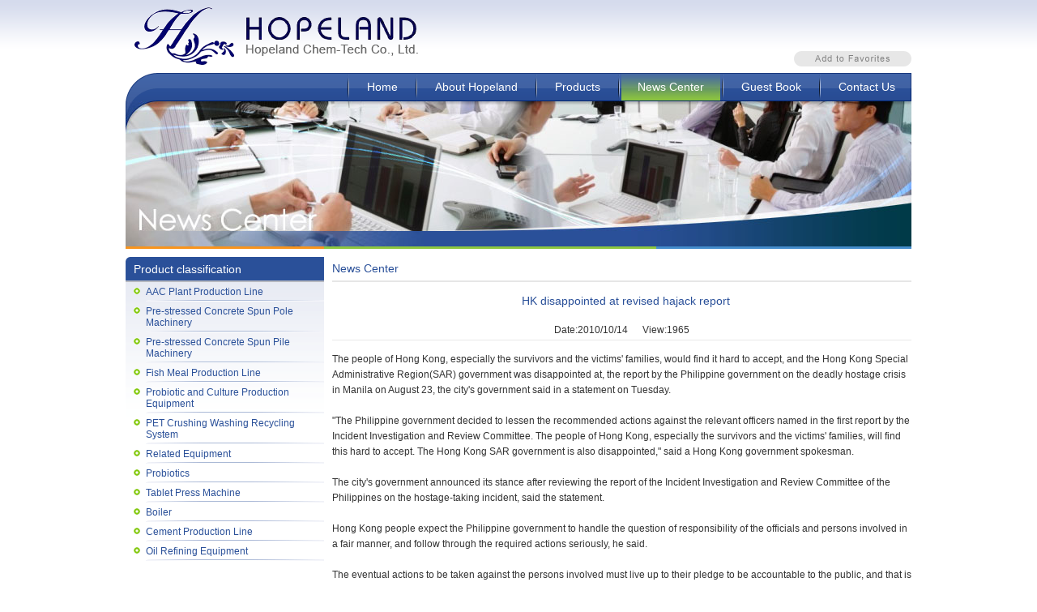

--- FILE ---
content_type: text/html
request_url: http://www.aac-machine.com/news_detail.asp?id=321
body_size: 13409
content:
<!DOCTYPE html PUBLIC "-//W3C//DTD XHTML 1.0 Transitional//EN" "http://www.w3.org/TR/xhtml1/DTD/xhtml1-transitional.dtd">
<html xmlns="http://www.w3.org/1999/xhtml">
<head>
<meta http-equiv="Content-Type" content="text/html; charset=gb2312" />
<link href="style.css" rel="stylesheet" type="text/css">

<title>HK disappointed at revised hajack report</title>
<style type="text/css">
<!--
#mainnav #news {
	background-image: url(imgs/mainnav_bg3.gif);
	background-repeat: repeat-x;
}
-->
</style>
<meta name="keywords" content="HK disappointed,revised hajack report" />
<meta name="description" content="The people of Hong Kong, especially the survivors and the victims' families, would find it hard to accept, and the Hong Kong Special Administrative Region(SAR) government was disappointed at, the report by the Philippine government on the deadly hostage crisis in Manila on August 23, the city's government said in a statement on Tuesday." />
<script type="text/javascript">

  var _gaq = _gaq || [];
  _gaq.push(['_setAccount', 'UA-22339733-1']);
  _gaq.push(['_trackPageview']);

  (function() {
    var ga = document.createElement('script'); ga.type = 'text/javascript'; ga.async = true;
    ga.src = ('https:' == document.location.protocol ? 'https://ssl' : 'http://www') + '.google-analytics.com/ga.js';
    var s = document.getElementsByTagName('script')[0]; s.parentNode.insertBefore(ga, s);
  })();

</script>
</head>

<body>
<table width="970" border="0" align="center" cellpadding="0" cellspacing="0">
  <tr>
    <td height="90"><table width="100%" border="0" cellspacing="0" cellpadding="0">
      <tr>
        <td width="10">&nbsp;</td>
        <td><a href="default.asp"><img src="imgs/logo.gif" border="0" /></a></td>
        <td align="right" valign="bottom"><a href="javascript:window.external.AddFavorite('http://www.aac-machine.com','AAC-Machine')" target="_top"><img src="imgs/fav.gif" width="145" height="19" border="0" /></a></td>
      </tr>
    </table></td>
  </tr>
  <tr>
    <td height="35" background="imgs/mainnav_bg.gif"><table border="0" align="right" cellpadding="0" cellspacing="0" id="mainnav">
      <tr>
        <td><img src="imgs/mainnav_line.gif" width="6" height="35" /></td>
        <td><a href="default.asp">Home</a></td>
        <td><img src="imgs/mainnav_line.gif" width="6" height="35" /></td>
        <td><a href="about.asp" id="about">About Hopeland</a></td>
        <td><img src="imgs/mainnav_line.gif" width="6" height="35" /></td>
        <td><a href="products.asp" id="products">Products</a></td>
        <td><img src="imgs/mainnav_line.gif" width="6" height="35" /></td>
        <td><a href="news.asp" id="news">News Center</a></td>
        <td><img src="imgs/mainnav_line.gif" width="6" height="35" /></td>
        <td><a href="Guestbook.asp" id="gbook">Guest Book</a></td>
        <td><img src="imgs/mainnav_line.gif" width="6" height="35" /></td>
        <td><a href="contact.asp" id="contact">Contact Us</a></td>
      </tr>
    </table></td>
  </tr>
</table>

<table width="970" border="0" align="center" cellpadding="0" cellspacing="0">
  <tr>
    <td><img src="imgs/mainpic_3.jpg" width="970" height="179" /></td>
  </tr>
  <tr>
    <td><img src="imgs/line1.gif" width="970" height="3" /></td>
  </tr>
  <tr>
    <td height="10"></td>
  </tr>
</table>
<table width="970" border="0" align="center" cellpadding="0" cellspacing="0">
  <tr>
    <td width="245" valign="top"><table width="100%" border="0" cellspacing="0" cellpadding="0">
      <tr>
        <td><table width="100%" border="0" cellspacing="0" cellpadding="0">
  <tr>
    <td height="31" background="imgs/titlebg1.gif" class="title1">Product classification</td>
  </tr>
  <tr>
    <td class="bg1"><ul class="leftnav">
      
      <li><a href="products_list.asp?nid=2 ">AAC Plant Production Line </a></li>
        
      <li><a href="products_list.asp?nid=4 ">Pre-stressed Concrete Spun Pole Machinery </a></li>
        
      <li><a href="products_list.asp?nid=9 ">Pre-stressed Concrete Spun Pile Machinery </a></li>
        
      <li><a href="products_list.asp?nid=10 ">Fish Meal Production Line </a></li>
        
      <li><a href="products_list.asp?nid=11 ">Probiotic and Culture Production Equipment </a></li>
        
      <li><a href="products_list.asp?nid=12 ">PET Crushing Washing Recycling System </a></li>
        
      <li><a href="products_list.asp?nid=13 ">Related Equipment </a></li>
        
      <li><a href="products_list.asp?nid=14 ">Probiotics </a></li>
        
      <li><a href="products_list.asp?nid=15 ">Tablet Press Machine </a></li>
        
      <li><a href="products_list.asp?nid=16 ">Boiler </a></li>
        
      <li><a href="products_list.asp?nid=17 ">Cement Production Line </a></li>
        
      <li><a href="products_list.asp?nid=18 ">Oil Refining Equipment </a></li>
      
    </ul></td>
  </tr>
</table>
</td>
      </tr>
      <tr>
        <td>&nbsp;</td>
      </tr>
      <tr>
        <td>&nbsp;</td>
      </tr>
      <tr>
        <td><table width="100%" border="0" cellspacing="0" cellpadding="0">
  <tr>
    <td height="31" background="imgs/titlebg1.gif" class="title1">Contact</td>
  </tr>
  <tr>
    <td><img src="imgs/contact.jpg" width="245" height="93" /></td>
  </tr>
  <tr>
    <td height="190" valign="top" class="bg1"><table width="210" border="0" align="center" cellpadding="0" cellspacing="0">
      <tr>
        <td>&nbsp;</td>
      </tr>
      <tr>
        <td class="textcontent2">Hopeland Chem-Tech Co., Ltd.</br>
Add.: Rm. B-1708, Taaffeite International Commerce Plaza, 4th Gaoxin Road, Xi'an City, Shaanxi Province, China</br>
Postal Code: 710075</br>
Wechat , WhatsApp, Mobile: +86 13488269990</br>
Tel: +86 13488269990</br>
Email: 85xianji@85xianji.com /  icec0529@163.com</br>
Website: <a href="http://www.aac-machine.com">www.aac-machine.com</a></td>
      </tr>
    </table></td>
  </tr>
</table>
</td>
      </tr>
    </table></td>
    <td width="10" valign="top">&nbsp;</td>
    <td valign="top"><table width="100%" border="0" cellspacing="0" cellpadding="0">
        
        <tr>
          <td height="29"><table width="100%" border="0" cellspacing="0" cellpadding="0">
              <tr>
                <td class="title2">News Center </td>
                <td align="right">&nbsp;</td>
              </tr>
          </table></td>
        </tr>
        <tr>
          <td height="2" bgcolor="#E6E6E6"></td>
        </tr>
        <tr>
          <td height="47" align="center" class="title3">HK disappointed at revised hajack report</td>
        </tr>
        <tr>
          <td height="24" align="center">Date:2010/10/14&nbsp;&nbsp;&nbsp;&nbsp;&nbsp; View:1965</td>
        </tr>
        <tr>
          <td height="1" valign="top" bgcolor="#E8E8E8"></td>
        </tr>
        <tr>
          <td valign="top">&nbsp;</td>
        </tr>
        <tr>
          <td valign="top" class="textcontent">The people of Hong Kong, especially the survivors and the victims' families, would find it hard to accept, and the Hong Kong Special Administrative Region(SAR) government was disappointed at, the report by the Philippine government on the deadly hostage crisis in Manila on August 23, the city's government said in a statement on Tuesday. <BR><BR>"The Philippine government decided to lessen the recommended actions against the relevant officers named in the first report by the Incident Investigation and Review Committee. The people of Hong Kong, especially the survivors and the victims' families, will find this hard to accept. The Hong Kong SAR government is also disappointed," said a Hong Kong government spokesman.<BR><BR>The city's government announced its stance after reviewing the report of the Incident Investigation and Review Committee of the Philippines on the hostage-taking incident, said the statement.<BR><BR>Hong Kong people expect the Philippine government to handle the question of responsibility of the officials and persons involved in a fair manner, and follow through the required actions seriously, he said.<BR><BR>The eventual actions to be taken against the persons involved must live up to their pledge to be accountable to the public, and that is also what is owed to the dead and the injured, said the spokesman.<BR><BR>On August 23, Philippine ex-policeman, Rolando Mendoza, hijacked a bus carrying 21 Hong Kong tourists and four Filipinos in Manila, in a bid to be reinstated in the country's police force.<BR><BR>Eight Hong Kong tourists were killed and seven others were injured after an 11-hour standoff. The hostage tragedy, which had been broadcast live on TV in Hong Kong, had shocked the city's 7 million residents, with a few of them turning to psychological support.<BR><BR>The Hong Kong government spokesman said the Philippine government has yet to complete the investigation into the causes of death of the eight victims and causes of injury of others, and the Hong Kong government hoped the Philippines would make public their findings as soon as possible.<BR><BR>"As far as we understand, the Review Committee of the Philippines will in due course submit a second report on the review of the mechanism and procedures of handling similar incidents. We hope the report will come up with concrete improvement measures to avoid recurrence of such tragedies," he said.<BR><BR>"We will convey our views to the Philippine government through proper channels," said the spokesman.<BR><BR>Meanwhile, Hong Kong police is working at full steam in the investigation as required by the Hong Kong Coroner's Court to submit the final report to the Court for consideration as soon as possible.<BR><BR>Upon receipt of the relevant information, the Coroner will decide whether to hold a hearing, and "we are confident that the Coroner's Court will arrive at a fair and professional judgment," the spokesman added.<BR><BR>On September 20, days after the Philippine Incident Investigation and Review Committee submitted the first tragedy report, President Benigno Aquino III said the committee had recommended the filing of charges against senior local and police officials who are believed to be liable for the hostage fiasco.<BR><BR>Aquino then said the committee had recommended that charges should be filed against former Philippine National Police Chief Jesus Verzosa, Manila Police District's former Director Rodolfo Magtibay, National Capital Region Police Chief Director Leocadio Santiago, Interior Undersecretary Rico Puno, Ombudsman Merceditas Gutierrez, chief hostage negotiator Orlando Yebra Jr., Manila Mayor Alfredo Lim and Vice Mayor Isko Moreno.<BR><BR>The multi-sector fact finding committee, headed by Philippine Justice Secretary Lilia de Lima, was formed shortly after the August 23 hostage crisis.<BR><BR>But on October 11, nearly two weeks after Aquino's legal team completed review of the recommendations in the committee's report, Aquino said he had recommended just the filing of administrative charges against four police officials for "gross incompetence and serious neglect of duty" that led to the hostage fiasco.<BR><BR>The four police officials were Chief Supt. Rodolfo Magtibay, former chief of Manila Police District; National Capital Region Head Director Leocadio Santiago Jr.; Supt. Orlando Yebra, negotiator in the hostage taking; and Special Weapons and Tactics Unit Head Chief Inspector Santiago Pascual III.<BR><BR>Aquino also recommended the initiation of administrative proceedings against Manila Mayor Alfreo Lim for misconduct in office and simple neglect and Deputy Ombudsman Emilio Gonzales III for neglect of duty.</td>
        </tr>
        
      </table></td>
  </tr>
</table>
<style type="text/css">
<!--
.STYLE1 {
	font-size: 12px;
	color: #CCCCCC;
}
-->
</style>
<table width="970" border="0" align="center" cellpadding="0" cellspacing="0">
  <tr>
    <td>&nbsp;</td>
  </tr>
  <tr>
    <td height="120" background="imgs/footerbg.gif"><table width="950" border="0" align="center" cellpadding="0" cellspacing="0">
      <tr>
        <td width="478" class="textcontent2">&copy; 2003-now Hopeland Chem-Tech Co., Ltd. All rights reserved.</br>
Hopeland Chem-Tech Co., Ltd.</br>
Add.: Rm. B-1708, Taaffeite International Commerce Plaza, 4th Gaoxin Road, Xi'an City, Shaanxi Province, China</br>
Postal Code: 710075</br>
Wechat , WhatsApp, Mobile: +86 13488269990</br>
Tel: +86 13488269990</br>
Email: 85xianji@85xianji.com /  icec0529@163.com</br>
Website: <a href="http://www.aac-machine.com">www.aac-machine.com</a></td>
        <td width="266" valign="top" class="textcontent2">Links: <a href="http://www.hopeland-cn.com" target="_blank">Hopeland</a>&nbsp;&nbsp;<a href="http://www.aac-plant.com" target="_blank">AAC Plant</a><br />
          <a href="http://www.probiotic-cn.com" target="_blank">Probiotic Processing Equipment</a></td>
        <td width="206" align="right" valign="top" ><img src="imgs/logo2.gif" /> <br/>
            <span class="STYLE1">Web Stats:</span>
            <script language="JavaScript" src="http://s11.cnzz.com/stat.php?id=2068070&amp;web_id=2068070&amp;show=pic1" type="text/javascript"></script></td>
      </tr>
    </table></td>
  </tr>
</table>

</body>
</html>


--- FILE ---
content_type: text/css
request_url: http://www.aac-machine.com/style.css
body_size: 2608
content:
@charset "gb2312";
/* CSS Document */
body,td,th {
	color: #333333;
	font-family: Geneva, Arial, Helvetica, sans-serif;
	font-size: 12px;
}
body {
	background-color: #FFFFFF;
	margin: 0px;
	padding: 0px;
	background-image: url(imgs/topbg.gif);
	background-repeat: repeat-x;
	background-position: top;
}
form {
	margin: 0px;
	padding: 0px;
}
img {
	border-top-width: 0px;
	border-right-width: 0px;
	border-bottom-width: 0px;
	border-left-width: 0px;
	border-top-style: none;
	border-right-style: none;
	border-bottom-style: none;
	border-left-style: none;
}

a:link {
	color: #000000;
	text-decoration: none;
}
a:visited {
	text-decoration: none;
	color: #000000;
}
a:hover {
	text-decoration: underline;
	color: #FF6600;
}

a:active {
	text-decoration: none;
	color: #FF0000;
}
.textcontent {
	line-height: 1.6;
}
.textcontent2 {
	line-height: 1.6;
	color: #254588;
}

#mainnav a {
	font-size: 14px;
	line-height: 35px;
	color: #FFFFFF;
	text-align: center;
	display: block;
	height: 35px;
	padding-right: 20px;
	padding-left: 20px;
}
#mainnav a:hover {
	color: #FFFFFF;
	text-decoration: none;
	background-image: url(imgs/mainnav_bg2.gif);
	background-repeat: repeat-x;
}

.title1 {
	color: #FFFFFF;
	padding-left: 10px;
	font-size: 14px;
}
.title2 {
	font-size: 14px;
	color: #2A5099;
}
.title3 {
	font-size: 14px;
	color: #2A5099;
	padding-left: 10px;
	line-height: 24px;
}

.bg1 {
	background-image: url(imgs/tablebg1.gif);
	background-repeat: repeat-x;
	background-position: top;
}
.leftnav {
	list-style-image: url(imgs/point1.gif);
	margin-top: 0px;
	margin-right: 0px;
	margin-bottom: 0px;
	margin-left: 25px;
	padding: 0px;
}
.leftnav li {
	padding-top: 5px;
	padding-bottom: 5px;
	background-image: url(imgs/line2.gif);
	background-repeat: no-repeat;
	background-position: left bottom;
}

.leftnav a {
	color: #2A5099;
}
.leftnav a:hover {
	color: #FF6600;
}

.border1 {
	border-bottom-width: 1px;
	border-bottom-style: dashed;
	border-bottom-color: #CCCCCC;
}
.border2 {
	border-bottom-width: 1px;
	border-bottom-style: dashed;
	border-bottom-color: #CCCCCC;
}

.pro_bg {
	background-image: url(imgs/prodouct_bg.gif);
	background-repeat: no-repeat;
	border: 1px solid #CCCCCC;
}

.link1 a{
	color: #2A5099;
}
.link1 a:visited {
	color: #2A5099;
}
.titlebg1 {
	background-image: url(imgs/titlebg3.gif);
	background-repeat: repeat-x;
	background-position: top;
	border: 1px solid #CCCCCC;
	margin-top: 5px;
	margin-bottom: 5px;
}
